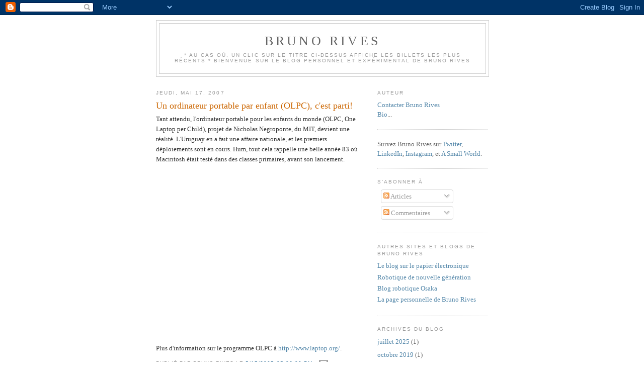

--- FILE ---
content_type: text/html; charset=UTF-8
request_url: https://brunorives.blogspot.com/2007/05/un-ordinateur-portable-par-enfant-olpc.html
body_size: 8132
content:
<!DOCTYPE html>
<html dir='ltr'>
<head>
<link href='https://www.blogger.com/static/v1/widgets/2944754296-widget_css_bundle.css' rel='stylesheet' type='text/css'/>
<meta content='text/html; charset=UTF-8' http-equiv='Content-Type'/>
<meta content='blogger' name='generator'/>
<link href='https://brunorives.blogspot.com/favicon.ico' rel='icon' type='image/x-icon'/>
<link href='http://brunorives.blogspot.com/2007/05/un-ordinateur-portable-par-enfant-olpc.html' rel='canonical'/>
<link rel="alternate" type="application/atom+xml" title="Bruno Rives - Atom" href="https://brunorives.blogspot.com/feeds/posts/default" />
<link rel="alternate" type="application/rss+xml" title="Bruno Rives - RSS" href="https://brunorives.blogspot.com/feeds/posts/default?alt=rss" />
<link rel="service.post" type="application/atom+xml" title="Bruno Rives - Atom" href="https://www.blogger.com/feeds/9253405/posts/default" />

<link rel="alternate" type="application/atom+xml" title="Bruno Rives - Atom" href="https://brunorives.blogspot.com/feeds/7057932163493709072/comments/default" />
<!--Can't find substitution for tag [blog.ieCssRetrofitLinks]-->
<meta content='http://brunorives.blogspot.com/2007/05/un-ordinateur-portable-par-enfant-olpc.html' property='og:url'/>
<meta content='Un ordinateur portable par enfant (OLPC), c&#39;est parti!' property='og:title'/>
<meta content='Tant attendu, l&#39;ordinateur portable pour les enfants du monde (OLPC, One Laptop per Child), projet de Nicholas Negroponte, du MIT, devient u...' property='og:description'/>
<title>Bruno Rives: Un ordinateur portable par enfant (OLPC), c'est parti!</title>
<style id='page-skin-1' type='text/css'><!--
/*
-----------------------------------------------
Blogger Template Style
Name:     Minima
Date:     26 Feb 2004
Updated by: Blogger Team
----------------------------------------------- */
/* Use this with templates/template-twocol.html */
body {
background:#ffffff;
margin:0;
color:#333333;
font:x-small Georgia Serif;
font-size/* */:/**/small;
font-size: /**/small;
text-align: center;
}
a:link {
color:#5588aa;
text-decoration:none;
}
a:visited {
color:#999999;
text-decoration:none;
}
a:hover {
color:#cc6600;
text-decoration:underline;
}
a img {
border-width:0;
}
/* Header
-----------------------------------------------
*/
#header-wrapper {
width:660px;
margin:0 auto 10px;
border:1px solid #cccccc;
}
#header-inner {
background-position: center;
margin-left: auto;
margin-right: auto;
}
#header {
margin: 5px;
border: 1px solid #cccccc;
text-align: center;
color:#666666;
}
#header h1 {
margin:5px 5px 0;
padding:15px 20px .25em;
line-height:1.2em;
text-transform:uppercase;
letter-spacing:.2em;
font: normal normal 200% Georgia, Serif;
}
#header a {
color:#666666;
text-decoration:none;
}
#header a:hover {
color:#666666;
}
#header .description {
margin:0 5px 5px;
padding:0 20px 15px;
max-width:700px;
text-transform:uppercase;
letter-spacing:.2em;
line-height: 1.4em;
font: normal normal 78% 'Trebuchet MS', Trebuchet, Arial, Verdana, Sans-serif;
color: #999999;
}
#header img {
margin-left: auto;
margin-right: auto;
}
/* Outer-Wrapper
----------------------------------------------- */
#outer-wrapper {
width: 660px;
margin:0 auto;
padding:10px;
text-align:left;
font: normal normal 100% Georgia, Serif;
}
#main-wrapper {
width: 410px;
float: left;
word-wrap: break-word; /* fix for long text breaking sidebar float in IE */
overflow: hidden;     /* fix for long non-text content breaking IE sidebar float */
}
#sidebar-wrapper {
width: 220px;
float: right;
word-wrap: break-word; /* fix for long text breaking sidebar float in IE */
overflow: hidden;      /* fix for long non-text content breaking IE sidebar float */
}
/* Headings
----------------------------------------------- */
h2 {
margin:1.5em 0 .75em;
font:normal normal 78% 'Trebuchet MS',Trebuchet,Arial,Verdana,Sans-serif;
line-height: 1.4em;
text-transform:uppercase;
letter-spacing:.2em;
color:#999999;
}
/* Posts
-----------------------------------------------
*/
h2.date-header {
margin:1.5em 0 .5em;
}
.post {
margin:.5em 0 1.5em;
border-bottom:1px dotted #cccccc;
padding-bottom:1.5em;
}
.post h3 {
margin:.25em 0 0;
padding:0 0 4px;
font-size:140%;
font-weight:normal;
line-height:1.4em;
color:#cc6600;
}
.post h3 a, .post h3 a:visited, .post h3 strong {
display:block;
text-decoration:none;
color:#cc6600;
font-weight:normal;
}
.post h3 strong, .post h3 a:hover {
color:#333333;
}
.post-body {
margin:0 0 .75em;
line-height:1.6em;
}
.post-body blockquote {
line-height:1.3em;
}
.post-footer {
margin: .75em 0;
color:#999999;
text-transform:uppercase;
letter-spacing:.1em;
font: normal normal 78% 'Trebuchet MS', Trebuchet, Arial, Verdana, Sans-serif;
line-height: 1.4em;
}
.comment-link {
margin-left:.6em;
}
.post img, table.tr-caption-container {
padding:4px;
border:1px solid #cccccc;
}
.tr-caption-container img {
border: none;
padding: 0;
}
.post blockquote {
margin:1em 20px;
}
.post blockquote p {
margin:.75em 0;
}
/* Comments
----------------------------------------------- */
#comments h4 {
margin:1em 0;
font-weight: bold;
line-height: 1.4em;
text-transform:uppercase;
letter-spacing:.2em;
color: #999999;
}
#comments-block {
margin:1em 0 1.5em;
line-height:1.6em;
}
#comments-block .comment-author {
margin:.5em 0;
}
#comments-block .comment-body {
margin:.25em 0 0;
}
#comments-block .comment-footer {
margin:-.25em 0 2em;
line-height: 1.4em;
text-transform:uppercase;
letter-spacing:.1em;
}
#comments-block .comment-body p {
margin:0 0 .75em;
}
.deleted-comment {
font-style:italic;
color:gray;
}
#blog-pager-newer-link {
float: left;
}
#blog-pager-older-link {
float: right;
}
#blog-pager {
text-align: center;
}
.feed-links {
clear: both;
line-height: 2.5em;
}
/* Sidebar Content
----------------------------------------------- */
.sidebar {
color: #666666;
line-height: 1.5em;
}
.sidebar ul {
list-style:none;
margin:0 0 0;
padding:0 0 0;
}
.sidebar li {
margin:0;
padding-top:0;
padding-right:0;
padding-bottom:.25em;
padding-left:15px;
text-indent:-15px;
line-height:1.5em;
}
.sidebar .widget, .main .widget {
border-bottom:1px dotted #cccccc;
margin:0 0 1.5em;
padding:0 0 1.5em;
}
.main .Blog {
border-bottom-width: 0;
}
/* Profile
----------------------------------------------- */
.profile-img {
float: left;
margin-top: 0;
margin-right: 5px;
margin-bottom: 5px;
margin-left: 0;
padding: 4px;
border: 1px solid #cccccc;
}
.profile-data {
margin:0;
text-transform:uppercase;
letter-spacing:.1em;
font: normal normal 78% 'Trebuchet MS', Trebuchet, Arial, Verdana, Sans-serif;
color: #999999;
font-weight: bold;
line-height: 1.6em;
}
.profile-datablock {
margin:.5em 0 .5em;
}
.profile-textblock {
margin: 0.5em 0;
line-height: 1.6em;
}
.profile-link {
font: normal normal 78% 'Trebuchet MS', Trebuchet, Arial, Verdana, Sans-serif;
text-transform: uppercase;
letter-spacing: .1em;
}
/* Footer
----------------------------------------------- */
#footer {
width:660px;
clear:both;
margin:0 auto;
padding-top:15px;
line-height: 1.6em;
text-transform:uppercase;
letter-spacing:.1em;
text-align: center;
}

--></style>
<link href='https://www.blogger.com/dyn-css/authorization.css?targetBlogID=9253405&amp;zx=5bdc2521-4998-4d0d-9590-91ba60f8f70a' media='none' onload='if(media!=&#39;all&#39;)media=&#39;all&#39;' rel='stylesheet'/><noscript><link href='https://www.blogger.com/dyn-css/authorization.css?targetBlogID=9253405&amp;zx=5bdc2521-4998-4d0d-9590-91ba60f8f70a' rel='stylesheet'/></noscript>
<meta name='google-adsense-platform-account' content='ca-host-pub-1556223355139109'/>
<meta name='google-adsense-platform-domain' content='blogspot.com'/>

</head>
<body>
<div class='navbar section' id='navbar'><div class='widget Navbar' data-version='1' id='Navbar1'><script type="text/javascript">
    function setAttributeOnload(object, attribute, val) {
      if(window.addEventListener) {
        window.addEventListener('load',
          function(){ object[attribute] = val; }, false);
      } else {
        window.attachEvent('onload', function(){ object[attribute] = val; });
      }
    }
  </script>
<div id="navbar-iframe-container"></div>
<script type="text/javascript" src="https://apis.google.com/js/platform.js"></script>
<script type="text/javascript">
      gapi.load("gapi.iframes:gapi.iframes.style.bubble", function() {
        if (gapi.iframes && gapi.iframes.getContext) {
          gapi.iframes.getContext().openChild({
              url: 'https://www.blogger.com/navbar/9253405?po\x3d7057932163493709072\x26origin\x3dhttps://brunorives.blogspot.com',
              where: document.getElementById("navbar-iframe-container"),
              id: "navbar-iframe"
          });
        }
      });
    </script><script type="text/javascript">
(function() {
var script = document.createElement('script');
script.type = 'text/javascript';
script.src = '//pagead2.googlesyndication.com/pagead/js/google_top_exp.js';
var head = document.getElementsByTagName('head')[0];
if (head) {
head.appendChild(script);
}})();
</script>
</div></div>
<div id='outer-wrapper'><div id='wrap2'>
<!-- skip links for text browsers -->
<span id='skiplinks' style='display:none;'>
<a href='#main'>skip to main </a> |
      <a href='#sidebar'>skip to sidebar</a>
</span>
<div id='header-wrapper'>
<div class='header section' id='header'><div class='widget Header' data-version='1' id='Header1'>
<div id='header-inner'>
<div class='titlewrapper'>
<h1 class='title'>
<a href='https://brunorives.blogspot.com/'>
Bruno Rives
</a>
</h1>
</div>
<div class='descriptionwrapper'>
<p class='description'><span>* Au cas où, un clic sur le titre ci-dessus affiche les billets les plus récents *

Bienvenue sur le Blog personnel et expérimental de Bruno Rives</span></p>
</div>
</div>
</div></div>
</div>
<div id='content-wrapper'>
<div id='crosscol-wrapper' style='text-align:center'>
<div class='crosscol no-items section' id='crosscol'></div>
</div>
<div id='main-wrapper'>
<div class='main section' id='main'><div class='widget Blog' data-version='1' id='Blog1'>
<div class='blog-posts hfeed'>

          <div class="date-outer">
        
<h2 class='date-header'><span>jeudi, mai 17, 2007</span></h2>

          <div class="date-posts">
        
<div class='post-outer'>
<div class='post hentry uncustomized-post-template' itemprop='blogPost' itemscope='itemscope' itemtype='http://schema.org/BlogPosting'>
<meta content='9253405' itemprop='blogId'/>
<meta content='7057932163493709072' itemprop='postId'/>
<a name='7057932163493709072'></a>
<h3 class='post-title entry-title' itemprop='name'>
Un ordinateur portable par enfant (OLPC), c'est parti!
</h3>
<div class='post-header'>
<div class='post-header-line-1'></div>
</div>
<div class='post-body entry-content' id='post-body-7057932163493709072' itemprop='description articleBody'>
Tant attendu, l'ordinateur portable pour les enfants du monde (OLPC, One Laptop per Child), projet de Nicholas Negroponte, du MIT, devient une réalité. L'Uruguay en a fait une affaire nationale, et les premiers déploiements sont en cours. Hum, tout cela rappelle une belle année 83 où Macintosh était testé dans des classes primaires, avant son lancement.<br /><object height="350" width="425"><param name="movie" value="//www.youtube.com/v/dx5sI8ucp5Q"></param><param name="wmode" value="transparent"></param><embed src="//www.youtube.com/v/dx5sI8ucp5Q" type="application/x-shockwave-flash" wmode="transparent" width="425" height="350"></embed></object><br />Plus d'information sur le programme OLPC à <a href="http://www.laptop.org/">http://www.laptop.org/</a>.
<div style='clear: both;'></div>
</div>
<div class='post-footer'>
<div class='post-footer-line post-footer-line-1'>
<span class='post-author vcard'>
Publié par
<span class='fn' itemprop='author' itemscope='itemscope' itemtype='http://schema.org/Person'>
<span itemprop='name'>Bruno Rives</span>
</span>
</span>
<span class='post-timestamp'>
Le
<meta content='http://brunorives.blogspot.com/2007/05/un-ordinateur-portable-par-enfant-olpc.html' itemprop='url'/>
<a class='timestamp-link' href='https://brunorives.blogspot.com/2007/05/un-ordinateur-portable-par-enfant-olpc.html' rel='bookmark' title='permanent link'><abbr class='published' itemprop='datePublished' title='2007-05-17T17:06:00+02:00'>5/17/2007 05:06:00 PM</abbr></a>
</span>
<span class='post-comment-link'>
</span>
<span class='post-icons'>
<span class='item-action'>
<a href='https://www.blogger.com/email-post/9253405/7057932163493709072' title='Envoyer l&#39;article par e-mail'>
<img alt='' class='icon-action' height='13' src='https://resources.blogblog.com/img/icon18_email.gif' width='18'/>
</a>
</span>
<span class='item-control blog-admin pid-1545548703'>
<a href='https://www.blogger.com/post-edit.g?blogID=9253405&postID=7057932163493709072&from=pencil' title='Modifier l&#39;article'>
<img alt='' class='icon-action' height='18' src='https://resources.blogblog.com/img/icon18_edit_allbkg.gif' width='18'/>
</a>
</span>
</span>
<div class='post-share-buttons goog-inline-block'>
<a class='goog-inline-block share-button sb-email' href='https://www.blogger.com/share-post.g?blogID=9253405&postID=7057932163493709072&target=email' target='_blank' title='Envoyer par e-mail'><span class='share-button-link-text'>Envoyer par e-mail</span></a><a class='goog-inline-block share-button sb-blog' href='https://www.blogger.com/share-post.g?blogID=9253405&postID=7057932163493709072&target=blog' onclick='window.open(this.href, "_blank", "height=270,width=475"); return false;' target='_blank' title='BlogThis!'><span class='share-button-link-text'>BlogThis!</span></a><a class='goog-inline-block share-button sb-twitter' href='https://www.blogger.com/share-post.g?blogID=9253405&postID=7057932163493709072&target=twitter' target='_blank' title='Partager sur X'><span class='share-button-link-text'>Partager sur X</span></a><a class='goog-inline-block share-button sb-facebook' href='https://www.blogger.com/share-post.g?blogID=9253405&postID=7057932163493709072&target=facebook' onclick='window.open(this.href, "_blank", "height=430,width=640"); return false;' target='_blank' title='Partager sur Facebook'><span class='share-button-link-text'>Partager sur Facebook</span></a><a class='goog-inline-block share-button sb-pinterest' href='https://www.blogger.com/share-post.g?blogID=9253405&postID=7057932163493709072&target=pinterest' target='_blank' title='Partager sur Pinterest'><span class='share-button-link-text'>Partager sur Pinterest</span></a>
</div>
</div>
<div class='post-footer-line post-footer-line-2'>
<span class='post-labels'>
</span>
</div>
<div class='post-footer-line post-footer-line-3'>
<span class='post-location'>
</span>
</div>
</div>
</div>
<div class='comments' id='comments'>
<a name='comments'></a>
<h4>Aucun commentaire:</h4>
<div id='Blog1_comments-block-wrapper'>
<dl class='avatar-comment-indent' id='comments-block'>
</dl>
</div>
<p class='comment-footer'>
<a href='https://www.blogger.com/comment/fullpage/post/9253405/7057932163493709072' onclick=''>Enregistrer un commentaire</a>
</p>
</div>
</div>

        </div></div>
      
</div>
<div class='blog-pager' id='blog-pager'>
<span id='blog-pager-newer-link'>
<a class='blog-pager-newer-link' href='https://brunorives.blogspot.com/2007/05/ordinateur-10-dollars-en-inde.html' id='Blog1_blog-pager-newer-link' title='Article plus récent'>Article plus récent</a>
</span>
<span id='blog-pager-older-link'>
<a class='blog-pager-older-link' href='https://brunorives.blogspot.com/2007/04/robotique-comportementale-laibo-de-sony.html' id='Blog1_blog-pager-older-link' title='Article plus ancien'>Article plus ancien</a>
</span>
<a class='home-link' href='https://brunorives.blogspot.com/'>Accueil</a>
</div>
<div class='clear'></div>
<div class='post-feeds'>
<div class='feed-links'>
Inscription à :
<a class='feed-link' href='https://brunorives.blogspot.com/feeds/7057932163493709072/comments/default' target='_blank' type='application/atom+xml'>Publier les commentaires (Atom)</a>
</div>
</div>
</div></div>
</div>
<div id='sidebar-wrapper'>
<div class='sidebar section' id='sidebar'><div class='widget HTML' data-version='1' id='HTML5'>
<h2 class='title'>Auteur</h2>
<div class='widget-content'>
<a href="mailto:bruno.m.rives@gmail.com">Contacter Bruno Rives</a><br /><a href="https://sites.google.com/view/brunorives/accueil">Bio</a>...
</div>
<div class='clear'></div>
</div>
<div class='widget HTML' data-version='1' id='HTML2'>
<div class='widget-content'>
Suivez Bruno Rives sur <a href="http://www.twitter.com/brunorives" target="_blank">Twitter</a>, <a href="https://www.linkedin.com/in/brunorives/">LinkedIn</a>, <a href="https://www.instagram.com/bruno.rives/">Instagram</a>, et <a href="https://www.asmallworld.com/">A Small World</a>.
</div>
<div class='clear'></div>
</div><div class='widget Subscribe' data-version='1' id='Subscribe1'>
<div style='white-space:nowrap'>
<h2 class='title'>S&#8217;abonner à</h2>
<div class='widget-content'>
<div class='subscribe-wrapper subscribe-type-POST'>
<div class='subscribe expanded subscribe-type-POST' id='SW_READER_LIST_Subscribe1POST' style='display:none;'>
<div class='top'>
<span class='inner' onclick='return(_SW_toggleReaderList(event, "Subscribe1POST"));'>
<img class='subscribe-dropdown-arrow' src='https://resources.blogblog.com/img/widgets/arrow_dropdown.gif'/>
<img align='absmiddle' alt='' border='0' class='feed-icon' src='https://resources.blogblog.com/img/icon_feed12.png'/>
Articles
</span>
<div class='feed-reader-links'>
<a class='feed-reader-link' href='https://www.netvibes.com/subscribe.php?url=https%3A%2F%2Fbrunorives.blogspot.com%2Ffeeds%2Fposts%2Fdefault' target='_blank'>
<img src='https://resources.blogblog.com/img/widgets/subscribe-netvibes.png'/>
</a>
<a class='feed-reader-link' href='https://add.my.yahoo.com/content?url=https%3A%2F%2Fbrunorives.blogspot.com%2Ffeeds%2Fposts%2Fdefault' target='_blank'>
<img src='https://resources.blogblog.com/img/widgets/subscribe-yahoo.png'/>
</a>
<a class='feed-reader-link' href='https://brunorives.blogspot.com/feeds/posts/default' target='_blank'>
<img align='absmiddle' class='feed-icon' src='https://resources.blogblog.com/img/icon_feed12.png'/>
                  Atom
                </a>
</div>
</div>
<div class='bottom'></div>
</div>
<div class='subscribe' id='SW_READER_LIST_CLOSED_Subscribe1POST' onclick='return(_SW_toggleReaderList(event, "Subscribe1POST"));'>
<div class='top'>
<span class='inner'>
<img class='subscribe-dropdown-arrow' src='https://resources.blogblog.com/img/widgets/arrow_dropdown.gif'/>
<span onclick='return(_SW_toggleReaderList(event, "Subscribe1POST"));'>
<img align='absmiddle' alt='' border='0' class='feed-icon' src='https://resources.blogblog.com/img/icon_feed12.png'/>
Articles
</span>
</span>
</div>
<div class='bottom'></div>
</div>
</div>
<div class='subscribe-wrapper subscribe-type-PER_POST'>
<div class='subscribe expanded subscribe-type-PER_POST' id='SW_READER_LIST_Subscribe1PER_POST' style='display:none;'>
<div class='top'>
<span class='inner' onclick='return(_SW_toggleReaderList(event, "Subscribe1PER_POST"));'>
<img class='subscribe-dropdown-arrow' src='https://resources.blogblog.com/img/widgets/arrow_dropdown.gif'/>
<img align='absmiddle' alt='' border='0' class='feed-icon' src='https://resources.blogblog.com/img/icon_feed12.png'/>
Commentaires
</span>
<div class='feed-reader-links'>
<a class='feed-reader-link' href='https://www.netvibes.com/subscribe.php?url=https%3A%2F%2Fbrunorives.blogspot.com%2Ffeeds%2F7057932163493709072%2Fcomments%2Fdefault' target='_blank'>
<img src='https://resources.blogblog.com/img/widgets/subscribe-netvibes.png'/>
</a>
<a class='feed-reader-link' href='https://add.my.yahoo.com/content?url=https%3A%2F%2Fbrunorives.blogspot.com%2Ffeeds%2F7057932163493709072%2Fcomments%2Fdefault' target='_blank'>
<img src='https://resources.blogblog.com/img/widgets/subscribe-yahoo.png'/>
</a>
<a class='feed-reader-link' href='https://brunorives.blogspot.com/feeds/7057932163493709072/comments/default' target='_blank'>
<img align='absmiddle' class='feed-icon' src='https://resources.blogblog.com/img/icon_feed12.png'/>
                  Atom
                </a>
</div>
</div>
<div class='bottom'></div>
</div>
<div class='subscribe' id='SW_READER_LIST_CLOSED_Subscribe1PER_POST' onclick='return(_SW_toggleReaderList(event, "Subscribe1PER_POST"));'>
<div class='top'>
<span class='inner'>
<img class='subscribe-dropdown-arrow' src='https://resources.blogblog.com/img/widgets/arrow_dropdown.gif'/>
<span onclick='return(_SW_toggleReaderList(event, "Subscribe1PER_POST"));'>
<img align='absmiddle' alt='' border='0' class='feed-icon' src='https://resources.blogblog.com/img/icon_feed12.png'/>
Commentaires
</span>
</span>
</div>
<div class='bottom'></div>
</div>
</div>
<div style='clear:both'></div>
</div>
</div>
<div class='clear'></div>
</div><div class='widget LinkList' data-version='1' id='LinkList1'>
<h2>Autres sites et blogs de Bruno Rives</h2>
<div class='widget-content'>
<ul>
<li><a href='http://papierelectronique.blogspot.com/'>Le blog sur le papier électronique</a></li>
<li><a href='http://new-generation-robotics.blogspot.fr'>Robotique de nouvelle génération</a></li>
<li><a href='http://robotosaka.blogspot.com/'>Blog robotique Osaka</a></li>
<li><a href='https://sites.google.com/view/brunorives/accueil'>La page personnelle de Bruno Rives</a></li>
</ul>
<div class='clear'></div>
</div>
</div><div class='widget BlogArchive' data-version='1' id='BlogArchive1'>
<h2>Archives du blog</h2>
<div class='widget-content'>
<div id='ArchiveList'>
<div id='BlogArchive1_ArchiveList'>
<ul class='flat'>
<li class='archivedate'>
<a href='https://brunorives.blogspot.com/2025/07/'>juillet 2025</a> (1)
      </li>
<li class='archivedate'>
<a href='https://brunorives.blogspot.com/2019/10/'>octobre 2019</a> (1)
      </li>
<li class='archivedate'>
<a href='https://brunorives.blogspot.com/2019/06/'>juin 2019</a> (2)
      </li>
<li class='archivedate'>
<a href='https://brunorives.blogspot.com/2019/01/'>janvier 2019</a> (1)
      </li>
<li class='archivedate'>
<a href='https://brunorives.blogspot.com/2017/08/'>août 2017</a> (5)
      </li>
<li class='archivedate'>
<a href='https://brunorives.blogspot.com/2017/07/'>juillet 2017</a> (1)
      </li>
<li class='archivedate'>
<a href='https://brunorives.blogspot.com/2017/06/'>juin 2017</a> (2)
      </li>
<li class='archivedate'>
<a href='https://brunorives.blogspot.com/2017/05/'>mai 2017</a> (4)
      </li>
<li class='archivedate'>
<a href='https://brunorives.blogspot.com/2017/04/'>avril 2017</a> (1)
      </li>
<li class='archivedate'>
<a href='https://brunorives.blogspot.com/2015/12/'>décembre 2015</a> (1)
      </li>
<li class='archivedate'>
<a href='https://brunorives.blogspot.com/2015/07/'>juillet 2015</a> (1)
      </li>
<li class='archivedate'>
<a href='https://brunorives.blogspot.com/2015/06/'>juin 2015</a> (1)
      </li>
<li class='archivedate'>
<a href='https://brunorives.blogspot.com/2015/04/'>avril 2015</a> (1)
      </li>
<li class='archivedate'>
<a href='https://brunorives.blogspot.com/2015/03/'>mars 2015</a> (1)
      </li>
<li class='archivedate'>
<a href='https://brunorives.blogspot.com/2014/03/'>mars 2014</a> (1)
      </li>
<li class='archivedate'>
<a href='https://brunorives.blogspot.com/2013/08/'>août 2013</a> (1)
      </li>
<li class='archivedate'>
<a href='https://brunorives.blogspot.com/2013/05/'>mai 2013</a> (1)
      </li>
<li class='archivedate'>
<a href='https://brunorives.blogspot.com/2013/04/'>avril 2013</a> (1)
      </li>
<li class='archivedate'>
<a href='https://brunorives.blogspot.com/2013/03/'>mars 2013</a> (2)
      </li>
<li class='archivedate'>
<a href='https://brunorives.blogspot.com/2013/01/'>janvier 2013</a> (1)
      </li>
<li class='archivedate'>
<a href='https://brunorives.blogspot.com/2012/10/'>octobre 2012</a> (1)
      </li>
<li class='archivedate'>
<a href='https://brunorives.blogspot.com/2012/08/'>août 2012</a> (2)
      </li>
<li class='archivedate'>
<a href='https://brunorives.blogspot.com/2012/05/'>mai 2012</a> (2)
      </li>
<li class='archivedate'>
<a href='https://brunorives.blogspot.com/2012/03/'>mars 2012</a> (1)
      </li>
<li class='archivedate'>
<a href='https://brunorives.blogspot.com/2012/02/'>février 2012</a> (2)
      </li>
<li class='archivedate'>
<a href='https://brunorives.blogspot.com/2012/01/'>janvier 2012</a> (4)
      </li>
<li class='archivedate'>
<a href='https://brunorives.blogspot.com/2011/10/'>octobre 2011</a> (1)
      </li>
<li class='archivedate'>
<a href='https://brunorives.blogspot.com/2011/08/'>août 2011</a> (2)
      </li>
<li class='archivedate'>
<a href='https://brunorives.blogspot.com/2011/06/'>juin 2011</a> (2)
      </li>
<li class='archivedate'>
<a href='https://brunorives.blogspot.com/2011/05/'>mai 2011</a> (6)
      </li>
<li class='archivedate'>
<a href='https://brunorives.blogspot.com/2011/04/'>avril 2011</a> (2)
      </li>
<li class='archivedate'>
<a href='https://brunorives.blogspot.com/2011/03/'>mars 2011</a> (1)
      </li>
<li class='archivedate'>
<a href='https://brunorives.blogspot.com/2011/01/'>janvier 2011</a> (1)
      </li>
<li class='archivedate'>
<a href='https://brunorives.blogspot.com/2010/12/'>décembre 2010</a> (1)
      </li>
<li class='archivedate'>
<a href='https://brunorives.blogspot.com/2010/11/'>novembre 2010</a> (1)
      </li>
<li class='archivedate'>
<a href='https://brunorives.blogspot.com/2010/10/'>octobre 2010</a> (1)
      </li>
<li class='archivedate'>
<a href='https://brunorives.blogspot.com/2010/08/'>août 2010</a> (2)
      </li>
<li class='archivedate'>
<a href='https://brunorives.blogspot.com/2010/06/'>juin 2010</a> (2)
      </li>
<li class='archivedate'>
<a href='https://brunorives.blogspot.com/2010/04/'>avril 2010</a> (5)
      </li>
<li class='archivedate'>
<a href='https://brunorives.blogspot.com/2010/03/'>mars 2010</a> (4)
      </li>
<li class='archivedate'>
<a href='https://brunorives.blogspot.com/2010/02/'>février 2010</a> (7)
      </li>
<li class='archivedate'>
<a href='https://brunorives.blogspot.com/2010/01/'>janvier 2010</a> (4)
      </li>
<li class='archivedate'>
<a href='https://brunorives.blogspot.com/2009/12/'>décembre 2009</a> (6)
      </li>
<li class='archivedate'>
<a href='https://brunorives.blogspot.com/2009/11/'>novembre 2009</a> (8)
      </li>
<li class='archivedate'>
<a href='https://brunorives.blogspot.com/2009/10/'>octobre 2009</a> (4)
      </li>
<li class='archivedate'>
<a href='https://brunorives.blogspot.com/2009/09/'>septembre 2009</a> (3)
      </li>
<li class='archivedate'>
<a href='https://brunorives.blogspot.com/2009/08/'>août 2009</a> (3)
      </li>
<li class='archivedate'>
<a href='https://brunorives.blogspot.com/2009/07/'>juillet 2009</a> (7)
      </li>
<li class='archivedate'>
<a href='https://brunorives.blogspot.com/2009/06/'>juin 2009</a> (6)
      </li>
<li class='archivedate'>
<a href='https://brunorives.blogspot.com/2009/05/'>mai 2009</a> (7)
      </li>
<li class='archivedate'>
<a href='https://brunorives.blogspot.com/2009/04/'>avril 2009</a> (6)
      </li>
<li class='archivedate'>
<a href='https://brunorives.blogspot.com/2009/03/'>mars 2009</a> (5)
      </li>
<li class='archivedate'>
<a href='https://brunorives.blogspot.com/2009/02/'>février 2009</a> (2)
      </li>
<li class='archivedate'>
<a href='https://brunorives.blogspot.com/2009/01/'>janvier 2009</a> (8)
      </li>
<li class='archivedate'>
<a href='https://brunorives.blogspot.com/2008/12/'>décembre 2008</a> (7)
      </li>
<li class='archivedate'>
<a href='https://brunorives.blogspot.com/2008/11/'>novembre 2008</a> (6)
      </li>
<li class='archivedate'>
<a href='https://brunorives.blogspot.com/2008/10/'>octobre 2008</a> (6)
      </li>
<li class='archivedate'>
<a href='https://brunorives.blogspot.com/2008/09/'>septembre 2008</a> (5)
      </li>
<li class='archivedate'>
<a href='https://brunorives.blogspot.com/2008/08/'>août 2008</a> (2)
      </li>
<li class='archivedate'>
<a href='https://brunorives.blogspot.com/2008/07/'>juillet 2008</a> (6)
      </li>
<li class='archivedate'>
<a href='https://brunorives.blogspot.com/2008/06/'>juin 2008</a> (3)
      </li>
<li class='archivedate'>
<a href='https://brunorives.blogspot.com/2008/05/'>mai 2008</a> (2)
      </li>
<li class='archivedate'>
<a href='https://brunorives.blogspot.com/2008/04/'>avril 2008</a> (6)
      </li>
<li class='archivedate'>
<a href='https://brunorives.blogspot.com/2008/03/'>mars 2008</a> (1)
      </li>
<li class='archivedate'>
<a href='https://brunorives.blogspot.com/2008/02/'>février 2008</a> (3)
      </li>
<li class='archivedate'>
<a href='https://brunorives.blogspot.com/2008/01/'>janvier 2008</a> (2)
      </li>
<li class='archivedate'>
<a href='https://brunorives.blogspot.com/2007/12/'>décembre 2007</a> (1)
      </li>
<li class='archivedate'>
<a href='https://brunorives.blogspot.com/2007/11/'>novembre 2007</a> (1)
      </li>
<li class='archivedate'>
<a href='https://brunorives.blogspot.com/2007/10/'>octobre 2007</a> (1)
      </li>
<li class='archivedate'>
<a href='https://brunorives.blogspot.com/2007/09/'>septembre 2007</a> (1)
      </li>
<li class='archivedate'>
<a href='https://brunorives.blogspot.com/2007/08/'>août 2007</a> (1)
      </li>
<li class='archivedate'>
<a href='https://brunorives.blogspot.com/2007/07/'>juillet 2007</a> (2)
      </li>
<li class='archivedate'>
<a href='https://brunorives.blogspot.com/2007/06/'>juin 2007</a> (3)
      </li>
<li class='archivedate'>
<a href='https://brunorives.blogspot.com/2007/05/'>mai 2007</a> (2)
      </li>
<li class='archivedate'>
<a href='https://brunorives.blogspot.com/2007/04/'>avril 2007</a> (5)
      </li>
<li class='archivedate'>
<a href='https://brunorives.blogspot.com/2007/03/'>mars 2007</a> (2)
      </li>
<li class='archivedate'>
<a href='https://brunorives.blogspot.com/2007/02/'>février 2007</a> (4)
      </li>
<li class='archivedate'>
<a href='https://brunorives.blogspot.com/2007/01/'>janvier 2007</a> (4)
      </li>
<li class='archivedate'>
<a href='https://brunorives.blogspot.com/2006/12/'>décembre 2006</a> (2)
      </li>
<li class='archivedate'>
<a href='https://brunorives.blogspot.com/2006/11/'>novembre 2006</a> (4)
      </li>
<li class='archivedate'>
<a href='https://brunorives.blogspot.com/2006/10/'>octobre 2006</a> (8)
      </li>
<li class='archivedate'>
<a href='https://brunorives.blogspot.com/2006/09/'>septembre 2006</a> (4)
      </li>
<li class='archivedate'>
<a href='https://brunorives.blogspot.com/2006/08/'>août 2006</a> (1)
      </li>
<li class='archivedate'>
<a href='https://brunorives.blogspot.com/2006/07/'>juillet 2006</a> (3)
      </li>
<li class='archivedate'>
<a href='https://brunorives.blogspot.com/2006/06/'>juin 2006</a> (2)
      </li>
<li class='archivedate'>
<a href='https://brunorives.blogspot.com/2006/05/'>mai 2006</a> (1)
      </li>
<li class='archivedate'>
<a href='https://brunorives.blogspot.com/2006/04/'>avril 2006</a> (2)
      </li>
<li class='archivedate'>
<a href='https://brunorives.blogspot.com/2006/03/'>mars 2006</a> (3)
      </li>
<li class='archivedate'>
<a href='https://brunorives.blogspot.com/2006/02/'>février 2006</a> (2)
      </li>
<li class='archivedate'>
<a href='https://brunorives.blogspot.com/2006/01/'>janvier 2006</a> (3)
      </li>
<li class='archivedate'>
<a href='https://brunorives.blogspot.com/2005/12/'>décembre 2005</a> (3)
      </li>
<li class='archivedate'>
<a href='https://brunorives.blogspot.com/2005/11/'>novembre 2005</a> (2)
      </li>
<li class='archivedate'>
<a href='https://brunorives.blogspot.com/2005/10/'>octobre 2005</a> (2)
      </li>
<li class='archivedate'>
<a href='https://brunorives.blogspot.com/2005/09/'>septembre 2005</a> (10)
      </li>
<li class='archivedate'>
<a href='https://brunorives.blogspot.com/2005/08/'>août 2005</a> (1)
      </li>
<li class='archivedate'>
<a href='https://brunorives.blogspot.com/2005/07/'>juillet 2005</a> (2)
      </li>
<li class='archivedate'>
<a href='https://brunorives.blogspot.com/2005/06/'>juin 2005</a> (3)
      </li>
<li class='archivedate'>
<a href='https://brunorives.blogspot.com/2005/05/'>mai 2005</a> (1)
      </li>
<li class='archivedate'>
<a href='https://brunorives.blogspot.com/2005/04/'>avril 2005</a> (6)
      </li>
<li class='archivedate'>
<a href='https://brunorives.blogspot.com/2005/03/'>mars 2005</a> (3)
      </li>
<li class='archivedate'>
<a href='https://brunorives.blogspot.com/2005/02/'>février 2005</a> (5)
      </li>
<li class='archivedate'>
<a href='https://brunorives.blogspot.com/2005/01/'>janvier 2005</a> (5)
      </li>
<li class='archivedate'>
<a href='https://brunorives.blogspot.com/2004/12/'>décembre 2004</a> (3)
      </li>
<li class='archivedate'>
<a href='https://brunorives.blogspot.com/2004/11/'>novembre 2004</a> (3)
      </li>
</ul>
</div>
</div>
<div class='clear'></div>
</div>
</div><div class='widget HTML' data-version='1' id='HTML3'>
<div class='widget-content'>
<!-- Statcounter code for blog bruno http://brunorives.blogspot.com on Blogger -->
<script type="text/javascript">
//<![CDATA[
var sc_project=500768; 
var sc_invisible=0; 
var sc_security=""; 
var scJsHost = "https://";
document.write("<sc"+"ript type='text/javascript' src='" + scJsHost+ "statcounter.com/counter/counter_xhtml.js'></"+"script>");
//]]>
</script>
<noscript><div class="statcounter"><a title="Web Analytics" href="https://statcounter.com/" class="statcounter"><img class="statcounter" src="https://c.statcounter.com/500768/0//0/" alt="Web Analytics" /></a></div></noscript>
<!-- End of Statcounter Code -->
</div>
<div class='clear'></div>
</div></div>
</div>
<!-- spacer for skins that want sidebar and main to be the same height-->
<div class='clear'>&#160;</div>
</div>
<!-- end content-wrapper -->
<div id='footer-wrapper'>
<div class='footer no-items section' id='footer'></div>
</div>
</div></div>
<!-- end outer-wrapper -->

<script type="text/javascript" src="https://www.blogger.com/static/v1/widgets/2028843038-widgets.js"></script>
<script type='text/javascript'>
window['__wavt'] = 'AOuZoY4IezEgtsE_FS45O1GEwc8P4WrKzA:1769624146610';_WidgetManager._Init('//www.blogger.com/rearrange?blogID\x3d9253405','//brunorives.blogspot.com/2007/05/un-ordinateur-portable-par-enfant-olpc.html','9253405');
_WidgetManager._SetDataContext([{'name': 'blog', 'data': {'blogId': '9253405', 'title': 'Bruno Rives', 'url': 'https://brunorives.blogspot.com/2007/05/un-ordinateur-portable-par-enfant-olpc.html', 'canonicalUrl': 'http://brunorives.blogspot.com/2007/05/un-ordinateur-portable-par-enfant-olpc.html', 'homepageUrl': 'https://brunorives.blogspot.com/', 'searchUrl': 'https://brunorives.blogspot.com/search', 'canonicalHomepageUrl': 'http://brunorives.blogspot.com/', 'blogspotFaviconUrl': 'https://brunorives.blogspot.com/favicon.ico', 'bloggerUrl': 'https://www.blogger.com', 'hasCustomDomain': false, 'httpsEnabled': true, 'enabledCommentProfileImages': true, 'gPlusViewType': 'FILTERED_POSTMOD', 'adultContent': false, 'analyticsAccountNumber': '', 'encoding': 'UTF-8', 'locale': 'fr', 'localeUnderscoreDelimited': 'fr', 'languageDirection': 'ltr', 'isPrivate': false, 'isMobile': false, 'isMobileRequest': false, 'mobileClass': '', 'isPrivateBlog': false, 'isDynamicViewsAvailable': true, 'feedLinks': '\x3clink rel\x3d\x22alternate\x22 type\x3d\x22application/atom+xml\x22 title\x3d\x22Bruno Rives - Atom\x22 href\x3d\x22https://brunorives.blogspot.com/feeds/posts/default\x22 /\x3e\n\x3clink rel\x3d\x22alternate\x22 type\x3d\x22application/rss+xml\x22 title\x3d\x22Bruno Rives - RSS\x22 href\x3d\x22https://brunorives.blogspot.com/feeds/posts/default?alt\x3drss\x22 /\x3e\n\x3clink rel\x3d\x22service.post\x22 type\x3d\x22application/atom+xml\x22 title\x3d\x22Bruno Rives - Atom\x22 href\x3d\x22https://www.blogger.com/feeds/9253405/posts/default\x22 /\x3e\n\n\x3clink rel\x3d\x22alternate\x22 type\x3d\x22application/atom+xml\x22 title\x3d\x22Bruno Rives - Atom\x22 href\x3d\x22https://brunorives.blogspot.com/feeds/7057932163493709072/comments/default\x22 /\x3e\n', 'meTag': '', 'adsenseHostId': 'ca-host-pub-1556223355139109', 'adsenseHasAds': false, 'adsenseAutoAds': false, 'boqCommentIframeForm': true, 'loginRedirectParam': '', 'view': '', 'dynamicViewsCommentsSrc': '//www.blogblog.com/dynamicviews/4224c15c4e7c9321/js/comments.js', 'dynamicViewsScriptSrc': '//www.blogblog.com/dynamicviews/e590af4a5abdbc8b', 'plusOneApiSrc': 'https://apis.google.com/js/platform.js', 'disableGComments': true, 'interstitialAccepted': false, 'sharing': {'platforms': [{'name': 'Obtenir le lien', 'key': 'link', 'shareMessage': 'Obtenir le lien', 'target': ''}, {'name': 'Facebook', 'key': 'facebook', 'shareMessage': 'Partager sur Facebook', 'target': 'facebook'}, {'name': 'BlogThis!', 'key': 'blogThis', 'shareMessage': 'BlogThis!', 'target': 'blog'}, {'name': 'X', 'key': 'twitter', 'shareMessage': 'Partager sur X', 'target': 'twitter'}, {'name': 'Pinterest', 'key': 'pinterest', 'shareMessage': 'Partager sur Pinterest', 'target': 'pinterest'}, {'name': 'E-mail', 'key': 'email', 'shareMessage': 'E-mail', 'target': 'email'}], 'disableGooglePlus': true, 'googlePlusShareButtonWidth': 0, 'googlePlusBootstrap': '\x3cscript type\x3d\x22text/javascript\x22\x3ewindow.___gcfg \x3d {\x27lang\x27: \x27fr\x27};\x3c/script\x3e'}, 'hasCustomJumpLinkMessage': false, 'jumpLinkMessage': 'Lire la suite', 'pageType': 'item', 'postId': '7057932163493709072', 'pageName': 'Un ordinateur portable par enfant (OLPC), c\x27est parti!', 'pageTitle': 'Bruno Rives: Un ordinateur portable par enfant (OLPC), c\x27est parti!'}}, {'name': 'features', 'data': {}}, {'name': 'messages', 'data': {'edit': 'Modifier', 'linkCopiedToClipboard': 'Lien copi\xe9 dans le presse-papiers\xa0!', 'ok': 'OK', 'postLink': 'Publier le lien'}}, {'name': 'template', 'data': {'isResponsive': false, 'isAlternateRendering': false, 'isCustom': false}}, {'name': 'view', 'data': {'classic': {'name': 'classic', 'url': '?view\x3dclassic'}, 'flipcard': {'name': 'flipcard', 'url': '?view\x3dflipcard'}, 'magazine': {'name': 'magazine', 'url': '?view\x3dmagazine'}, 'mosaic': {'name': 'mosaic', 'url': '?view\x3dmosaic'}, 'sidebar': {'name': 'sidebar', 'url': '?view\x3dsidebar'}, 'snapshot': {'name': 'snapshot', 'url': '?view\x3dsnapshot'}, 'timeslide': {'name': 'timeslide', 'url': '?view\x3dtimeslide'}, 'isMobile': false, 'title': 'Un ordinateur portable par enfant (OLPC), c\x27est parti!', 'description': 'Tant attendu, l\x27ordinateur portable pour les enfants du monde (OLPC, One Laptop per Child), projet de Nicholas Negroponte, du MIT, devient u...', 'url': 'https://brunorives.blogspot.com/2007/05/un-ordinateur-portable-par-enfant-olpc.html', 'type': 'item', 'isSingleItem': true, 'isMultipleItems': false, 'isError': false, 'isPage': false, 'isPost': true, 'isHomepage': false, 'isArchive': false, 'isLabelSearch': false, 'postId': 7057932163493709072}}]);
_WidgetManager._RegisterWidget('_NavbarView', new _WidgetInfo('Navbar1', 'navbar', document.getElementById('Navbar1'), {}, 'displayModeFull'));
_WidgetManager._RegisterWidget('_HeaderView', new _WidgetInfo('Header1', 'header', document.getElementById('Header1'), {}, 'displayModeFull'));
_WidgetManager._RegisterWidget('_BlogView', new _WidgetInfo('Blog1', 'main', document.getElementById('Blog1'), {'cmtInteractionsEnabled': false, 'lightboxEnabled': true, 'lightboxModuleUrl': 'https://www.blogger.com/static/v1/jsbin/1451988073-lbx__fr.js', 'lightboxCssUrl': 'https://www.blogger.com/static/v1/v-css/828616780-lightbox_bundle.css'}, 'displayModeFull'));
_WidgetManager._RegisterWidget('_HTMLView', new _WidgetInfo('HTML5', 'sidebar', document.getElementById('HTML5'), {}, 'displayModeFull'));
_WidgetManager._RegisterWidget('_HTMLView', new _WidgetInfo('HTML2', 'sidebar', document.getElementById('HTML2'), {}, 'displayModeFull'));
_WidgetManager._RegisterWidget('_SubscribeView', new _WidgetInfo('Subscribe1', 'sidebar', document.getElementById('Subscribe1'), {}, 'displayModeFull'));
_WidgetManager._RegisterWidget('_LinkListView', new _WidgetInfo('LinkList1', 'sidebar', document.getElementById('LinkList1'), {}, 'displayModeFull'));
_WidgetManager._RegisterWidget('_BlogArchiveView', new _WidgetInfo('BlogArchive1', 'sidebar', document.getElementById('BlogArchive1'), {'languageDirection': 'ltr', 'loadingMessage': 'Chargement\x26hellip;'}, 'displayModeFull'));
_WidgetManager._RegisterWidget('_HTMLView', new _WidgetInfo('HTML3', 'sidebar', document.getElementById('HTML3'), {}, 'displayModeFull'));
</script>
</body>
</html>